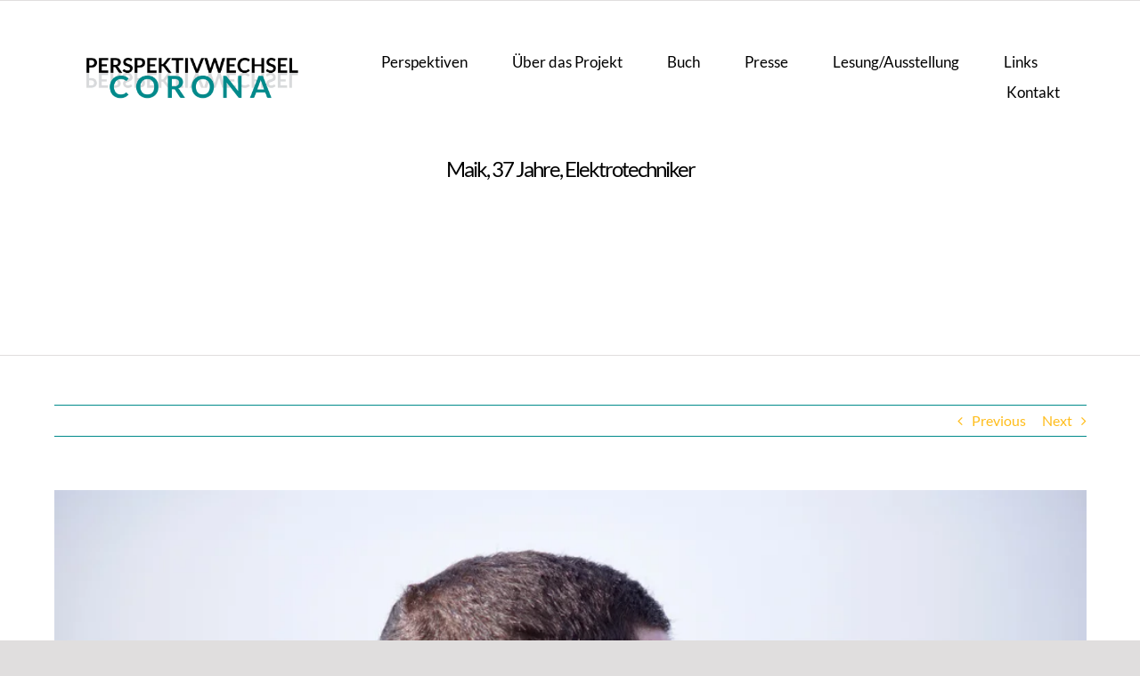

--- FILE ---
content_type: text/css
request_url: https://www.perspektivwechsel-corona.de/wp-content/themes/Avada-Child-Theme/style.css?ver=6.9
body_size: 42
content:
/*
Theme Name: Avada Child
Description: Child theme for Avada theme
Author: ThemeFusion
Author URI: https://theme-fusion.com
Template: Avada
Version: 1.0.0
Text Domain:  Avada
*/
.modal-content > h3.portfolio-title.fusion-responsive-typography-calculated {
    display: none;
}
.shex-portfolio-gallery-box{
	box-shadow: 3px 3px 5px #ddd;
}
